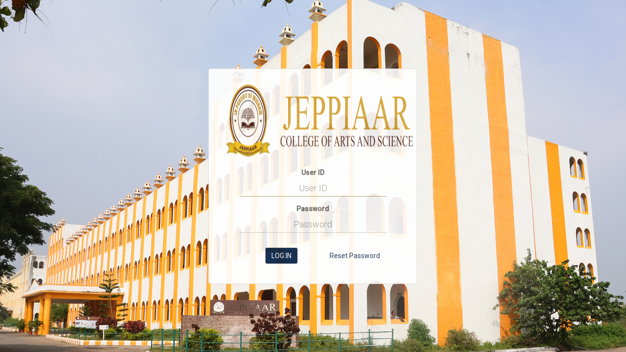

--- FILE ---
content_type: text/css
request_url: https://cms.jeppiaararts.in/pappaya_nconnect_theme11/static/src/css/web_login_style.css
body_size: 2383
content:
#wrapper > .row{
    background: #f0f2f5;
    font-family:'Raleway';
    font-size: 18px;
    font-weight: 100;
    overflow:auto; min-height:100%
  }
#wrapper{height:100%}
  .LoginDiv {
    transition: all 0.56s cubic-bezier(0.25, 0.8, 0.25, 1);
    width: 420px;
    padding: 0px;
    margin: 10% auto;
  }

  a, span {
    color: #00aeff;
    text-decoration: none;
    font-size: 16px;
  }

   a:hover {
    color: #008bcc;
  }
  .margin-bottom-20{
    margin-bottom: 20px;
  }
  .LoginLogo{
    /*padding-top: 70px;*/
    padding-bottom: 110px;
    /*text-align: center;*/
    height:25px;
    /*width:250px;*/
  }
  .SignTxt{
    width: 100%;
    text-align: center;
    font-size: 30px;
    margin: 0px 0px;
    color: #fff;
  }
  .innerLoginDiv{
    padding: 30px;
  }
  .width-100-per{
    width: 100%;
    padding: 5px;
    float: left;
  }
.pull-right{
  float: right;
}
.pull-left{
  float: left;
}
.LoginBtn{
  background-image: -webkit-gradient(linear, left top, left bottom, from(gray), to(gray)) !important;
background-image: -webkit-linear-gradient(top, gray 0%, gray 100%) !important;
background-image: -o-linear-gradient(top, gray 0%, gray 100%) !important;
background-image: linear-gradient(1600deg, gray 0%, gray 100%) !important;
box-shadow:none !important;
  width: 100%;
  border: 0px;
  padding: 10px 10px;
  border-radius: 3px;
  font-size: 20px;
  color:#fff;
  cursor: pointer;
}
.LoginBtn:hover{
  background-image: -webkit-gradient(linear, left top, left bottom, from(gray), to(gray)) !important;
  background-image: -webkit-linear-gradient(top, gray 0%, gray 100%) !important;
  background-image: -o-linear-gradient(top, gray 0%, gray 100%) !important;
  background-image: linear-gradient(-180deg, gray 0%, gray 100%) !important;
}
.btn-link {
    color: #172b51 !important;
}
.btn-link:hover {
    color: #172b51 !important;
}
}
.clear{
  clear: both;
}
  .form-card:hover,
  .form-card:focus {
    box-shadow: 0 14px 28px rgba(0, 0, 0, 0.25), 0 10px 10px rgba(0, 0, 0, 0.22);
  }
  .form-element {
    position: relative;
    margin-top: 2.25rem;
    margin-bottom: 2.25rem;
    padding: 2px;
  }
  .form-element-bar {
    position: relative;
    height: 1px;
    background: #0060a4;
    display: block;
  }
  .form-element-label {
    position: absolute;
    top: 1.50rem;
    line-height: 1.5rem;
    pointer-events: none;
    padding-left: 0.125rem;
    z-index: 1;
    font-size: 16px;
    font-weight: normal;
    white-space: nowrap;
    overflow: hidden;
    text-overflow: ellipsis;
    margin: 0;
    color: #222;
    -webkit-transform: translateY(-50%);
    transform: translateY(-50%);
    -webkit-transform-origin: left center;
    transform-origin: left center;
    transition: color 0.28s linear, opacity 0.28s linear, -webkit-transform 0.28s ease;
    transition: transform 0.28s ease, color 0.28s linear, opacity 0.28s linear;
    transition: transform 0.28s ease, color 0.28s linear, opacity 0.28s linear, -webkit-transform 0.28s ease;
    will-change: transform, color, opacity;
  }
  .form-element-field {
    outline: none;
    display: block;
    background: none;
    font-size: 16px;
    border: 0 solid transparent;
    line-height: 1.7;
    width: 100%;
    color: #222;
    box-shadow: none;
    opacity: 0.001;
    transition: opacity 0.28s ease;
    transition: all 0.56s cubic-bezier(0.25, 0.8, 0.25, 1);
    will-change: opacity;
  }

  .form-element-field.-hasvalue,
  .form-element-field:focus {
    opacity: 1;
    padding-left: 34px;
  }

  .form-element-field.-hasvalue~.form-element-label,
  .form-element-field:focus~.form-element-label {
    -webkit-transform: translateY(-100%) translateY(-0.5em) translateY(-2px) scale(0.9);
    transform: translateY(-100%) translateY(-0.5em) translateY(-2px) scale(0.9);
    cursor: pointer;
    pointer-events: auto;
  }

  input.form-element-field:not(:placeholder-shown),
  textarea.form-element-field:not(:placeholder-shown) {
    opacity: 1;
  }

  input.form-element-field:not(:placeholder-shown)~.form-element-label,
  textarea.form-element-field:not(:placeholder-shown)~.form-element-label {
    -webkit-transform: translateY(-100%) translateY(-0.5em) translateY(-2px) scale(0.9);
    transform: translateY(-100%) translateY(-0.5em) translateY(-2px) scale(0.9);
    cursor: pointer;
    pointer-events: none;
  }

  textarea.form-element-field {
    height: auto;
    min-height: 3rem;
  }

  .form-select select:focus~.form-element-bar::before {
    -webkit-transform: translateY(-50%) rotateX(180deg) rotate(45deg);
    transform: translateY(-50%) rotateX(180deg) rotate(45deg);
  }

/* Checkbox Start */

.form-checkbox-label,
.form-radio-label {
  position: relative;
  cursor: pointer;
  padding-left: 2.5rem;
  text-align: left;
  color: #fff; font-weight:normal !important
}

.form-checkbox-label input,
.form-radio-label input {
  width: auto;
  opacity: 0.0001;
  position: absolute;
  left: 0.25rem;
  top: 0.25rem;
  margin: 0;
  padding: 0;
}

.form-checkbox-button {
  position: absolute;
  -webkit-user-select: none;
  -moz-user-select: none;
  -ms-user-select: none;
  user-select: none;
  display: block;
  color: #999;
  left: 0;
  top: 0.25rem;
  width: 2rem;
  height: 2rem;
  z-index: 0;
  border: 0.225rem solid #337ab7;
  border-radius: 0.0625rem;
  transition: color 0.28s ease;
  will-change: color;
}

.form-checkbox-button::before,
.form-checkbox-button::after {
  position: absolute;
  height: 0;
  width: 0.2rem;
  background-color: #fff;
  display: block;
  transform-origin: left top;
  border-radius: 0.25rem;
  content: "";
  transition: opacity 0.28s ease, height 0s linear 0.28s;
  opacity: 0;
  will-change: opacity, height;
}

.form-checkbox-button::before {
  top: 0.9rem;
  left: 0.68rem;
  transform: rotate(-135deg);
}

.form-checkbox-button::after {
  top: 0.3rem;
  left: 0;
  transform: rotate(-45deg);
}

.form-checkbox-field:checked ~ .form-checkbox-button {
  color: #337ab7;
}

.form-checkbox-field:checked ~ .form-checkbox-button::after,
.form-checkbox-field:checked ~ .form-checkbox-button::before {
  opacity: 1;
  transition: height 0.28s ease;
}

.form-checkbox-field:checked ~ .form-checkbox-button::after {
  height: 0.8rem;
}

.form-checkbox-field:checked ~ .form-checkbox-button::before {
  height: 1.8rem;
  transition-delay: 0.28s;
}

.form-has-error .form-checkbox-button,
.form-has-error .form-radio-button {
  color: #d9534f;
}
/* Checkbox End */

@media screen and (max-width: 1028px) {
  .LoginDiv {
    margin: 10% 28%;
  }
}
.form-control:focus{ box-shadow:none !important}
.alert-danger{ float:left; width:100%}
.oe_login_form{ margin: 30px auto 0 !important}
/*FOnt family*/

/* latin-ext */
@font-face {
  font-family: 'Raleway';
  font-style: normal;
  font-weight: 400;
  src: local('Raleway'), local('Raleway-Regular'), url(https://fonts.gstatic.com/s/raleway/v12/1Ptug8zYS_SKggPNyCMIT5lu.woff2) format('woff2');
  unicode-range: U+0100-024F, U+0259, U+1E00-1EFF, U+2020, U+20A0-20AB, U+20AD-20CF, U+2113, U+2C60-2C7F, U+A720-A7FF;
}
/* latin */
@font-face {
  font-family: 'Raleway';
  font-style: normal;
  font-weight: 400;
  src: local('Raleway'), local('Raleway-Regular'), url(https://fonts.gstatic.com/s/raleway/v12/1Ptug8zYS_SKggPNyC0ITw.woff2) format('woff2');
  unicode-range: U+0000-00FF, U+0131, U+0152-0153, U+02BB-02BC, U+02C6, U+02DA, U+02DC, U+2000-206F, U+2074, U+20AC, U+2122, U+2191, U+2193, U+2212, U+2215, U+FEFF, U+FFFD;
}
/* latin-ext */
@font-face {
  font-family: 'Raleway';
  font-style: normal;
  font-weight: 500;
  src: local('Raleway Medium'), local('Raleway-Medium'), url(https://fonts.gstatic.com/s/raleway/v12/1Ptrg8zYS_SKggPNwN4rWqhPAMif.woff2) format('woff2');
  unicode-range: U+0100-024F, U+0259, U+1E00-1EFF, U+2020, U+20A0-20AB, U+20AD-20CF, U+2113, U+2C60-2C7F, U+A720-A7FF;
}
/* latin */
@font-face {
  font-family: 'Raleway';
  font-style: normal;
  font-weight: 500;
  src: local('Raleway Medium'), local('Raleway-Medium'), url(https://fonts.gstatic.com/s/raleway/v12/1Ptrg8zYS_SKggPNwN4rWqZPAA.woff2) format('woff2');
  unicode-range: U+0000-00FF, U+0131, U+0152-0153, U+02BB-02BC, U+02C6, U+02DA, U+02DC, U+2000-206F, U+2074, U+20AC, U+2122, U+2191, U+2193, U+2212, U+2215, U+FEFF, U+FFFD;
}
/* latin-ext */
@font-face {
  font-family: 'Raleway';
  font-style: normal;
  font-weight: 700;
  src: local('Raleway Bold'), local('Raleway-Bold'), url(https://fonts.gstatic.com/s/raleway/v12/1Ptrg8zYS_SKggPNwJYtWqhPAMif.woff2) format('woff2');
  unicode-range: U+0100-024F, U+0259, U+1E00-1EFF, U+2020, U+20A0-20AB, U+20AD-20CF, U+2113, U+2C60-2C7F, U+A720-A7FF;
}
/* latin */
@font-face {
  font-family: 'Raleway';
  font-style: normal;
  font-weight: 700;
  src: local('Raleway Bold'), local('Raleway-Bold'), url(https://fonts.gstatic.com/s/raleway/v12/1Ptrg8zYS_SKggPNwJYtWqZPAA.woff2) format('woff2');
  unicode-range: U+0000-00FF, U+0131, U+0152-0153, U+02BB-02BC, U+02C6, U+02DA, U+02DC, U+2000-206F, U+2074, U+20AC, U+2122, U+2191, U+2193, U+2212, U+2215, U+FEFF, U+FFFD;
}

/*FOnt family*/
